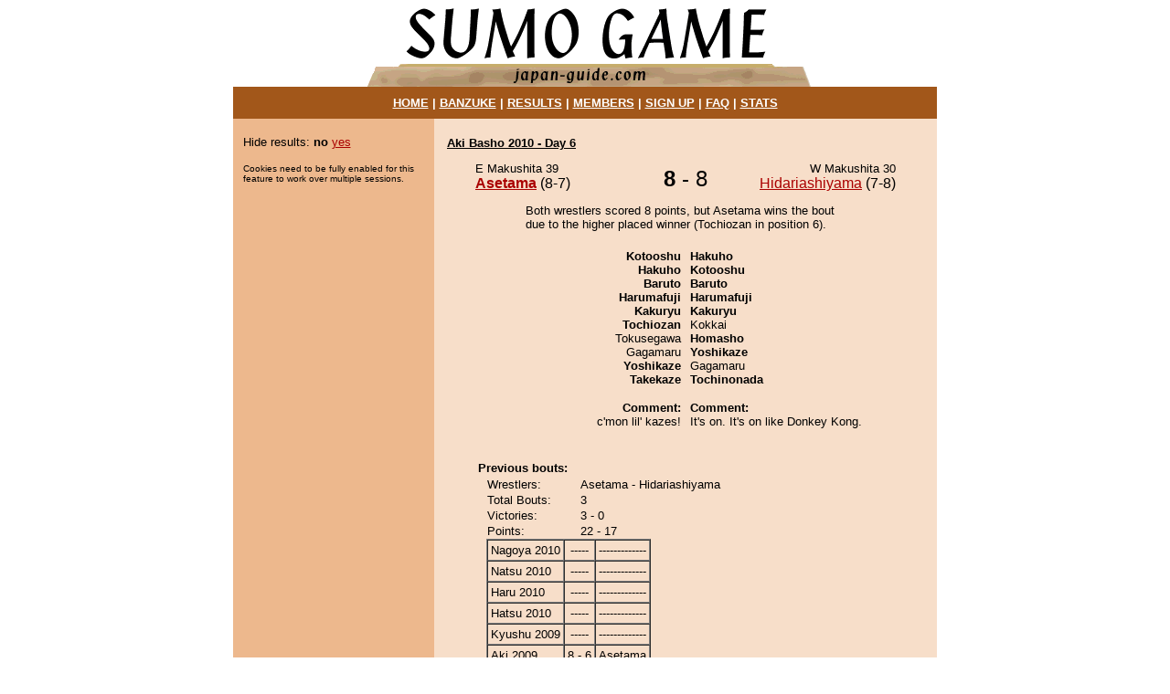

--- FILE ---
content_type: text/html; charset=UTF-8
request_url: https://www.japan-guide.com/sumo/bout.html?20105+6+2+606
body_size: 1493
content:
<html>
<head>
<meta name="viewport" content="width=device-width, initial-scale=1">

<title>Sumo Game: Aki Basho 2010 Bout Details</title>
</head>
<body bgcolor=ffffff text=000000 link=aa0000 vlink=aa0000 alink=aa0000 leftmargin=0 topmargin=0 marginwidth=0 marginheight=0>

<center><table width=770 height=100% border=0 cellpadding=0 cellspacing=0><tr><td valign=top>

<center><a href=/sumo/><img src=https://www.japan-guide.com/login/g/title.gif border=0 width=500 height=95></a></center>

<table width=770 cellpadding=10 cellspacing=0 border=0 bgcolor=a2571a><tr><td><font size=2 color=ffffff face=arial>
<center><b>
<a href=/sumo/><font color=ffffff>HOME</font></a> | 
<a href=/sumo/banzuke.html><font color=ffffff>BANZUKE</font></a> | 
<a href=/sumo/result.html><font color=ffffff>RESULTS</font></a> | 
<a href=/sumo/member.html><font color=ffffff>MEMBERS</font></a> | 
<a href=/sumo/registration.html><font color=ffffff>SIGN UP</font></a> | 
<a href=/sumo/faq.html><font color=ffffff>FAQ</font></a> | 
<a href=/sumo/stats.html><font color=ffffff>STATS</font></a>
</b></center>
</font></td></tr></table>

<table width=770 height=100% cellpadding=0 cellspacing=0 border=0><tr><td bgcolor=edb88d width=220 valign=top>

<center><table width=205 cellpadding=3 cellspacing=0 border=0><tr><td><font size=2 face=arial>

<font color=edb88d>&nbsp;</font><br>


	Hide results: <b>no</b> <a href=/sumo/bout.html?20105+6+2+606+switch_off>yes</a>

	<p><font size=1>Cookies need to be fully enabled for this feature to work over multiple sessions.</font>
	
</font></td></tr></table></center>

</td><td width=550 bgcolor=f7dec9 valign=top>

<center><table width=530 cellpadding=4 cellspacing=0 border=0><tr><td><font size=2 face=arial>

<font color=f7dec9>&nbsp;</font><br>


	<a href=result.html?20105+6><font size=2 color=000000><b>Aki Basho 2010 - Day 6</b></font></a>

	<p><center><table width=460 border=0 cellpadding=0 cellspacing=0>
	<tr>

	<td width=190 valign=top><font face=arial>
	<font size=2>E Makushita 39</font>
	<br><a href=rikishi_basho.html?20105+704><b>Asetama</b></a>
	(8-7)
	</font></td>

	<td width=80 valign=bottom><font face=arial><center>
	<font size=5><b>8</b> - 8</font>
	</center></font></td>

	<td width=190 valign=top align=right><font face=arial>
	<font size=2>W Makushita 30</font>
	<br><a href=rikishi_basho.html?20105+606>Hidariashiyama</a>
	(7-8)
	</font></td>

	</tr></table></center>

	
			<p><center><table border=0 cellpadding=0 cellspacing=0 width=350><tr><td>
			<center><table border=0 cellpadding=0 cellspacing=0><tr><td><font size=2 face=arial>
			<p>Both wrestlers scored 8 points, but Asetama wins the bout due to the higher placed winner (Tochiozan in position 6).
			</font></td></tr></table></center>
			</td></tr></table></center>
			
	
		<center><table cellpadding=5 cellspacing=0 border=0><tr><td width=200 valign=top align=right><font size=2 face=arial>
		<br><b>Kotooshu</b><br><b>Hakuho</b><br><b>Baruto</b><br><b>Harumafuji</b><br><b>Kakuryu</b><br><b>Tochiozan</b><br>Tokusegawa<br>Gagamaru<br><b>Yoshikaze</b><br><b>Takekaze</b><p><b>Comment:</b><br>c'mon lil' kazes!
		</font></td><td width=200 valign=top><font size=2 face=arial>
		<br><b>Hakuho</b><br><b>Kotooshu</b><br><b>Baruto</b><br><b>Harumafuji</b><br><b>Kakuryu</b><br>Kokkai<br><b>Homasho</b><br><b>Yoshikaze</b><br>Gagamaru<br><b>Tochinonada</b><p><b>Comment:</b><br>It's on. It's on like Donkey Kong.
		</font></td></tr></table></center>
		
	
	<br><p><center><table border=0 width=460><tr><td><font size=2 face=arial>
	<b>Previous bouts:</b>
	<center><table width=440 border=0 cellpadding=2 cellspacing=0><tr><td>
	<table border=0 cellpadding=1 cellspacing=0>
	
		<tr><td width=100><font size=2 face=arial>
		Wrestlers:
		</font></td><td><font size=2 face=arial>
		Asetama - Hidariashiyama
		</font></td></tr>

		<tr><td width=100><font size=2 face=arial>
		Total Bouts:
		</font></td><td><font size=2 face=arial>
		3
		</font></td></tr>

		<tr><td width=100><font size=2 face=arial>
		Victories:
		</font></td><td><font size=2 face=arial>
		3 - 0
		</font></td></tr>

		<tr><td width=100><font size=2 face=arial>
		Points:
		</font></td><td><font size=2 face=arial>
		22 - 17
		</font></td></tr>
		
	</table>
	<table border=1 cellpadding=3 cellspacing=0>
				<tr><td><font size=2 face=arial>
				Nagoya 2010
				</font></td><td><font size=2 face=arial>
				<center>-----</center>
				</font></td><td><font size=2 face=arial>
				-------------
				</font></td></tr>
				
				<tr><td><font size=2 face=arial>
				Natsu 2010
				</font></td><td><font size=2 face=arial>
				<center>-----</center>
				</font></td><td><font size=2 face=arial>
				-------------
				</font></td></tr>
				
				<tr><td><font size=2 face=arial>
				Haru 2010
				</font></td><td><font size=2 face=arial>
				<center>-----</center>
				</font></td><td><font size=2 face=arial>
				-------------
				</font></td></tr>
				
				<tr><td><font size=2 face=arial>
				Hatsu 2010
				</font></td><td><font size=2 face=arial>
				<center>-----</center>
				</font></td><td><font size=2 face=arial>
				-------------
				</font></td></tr>
				
				<tr><td><font size=2 face=arial>
				Kyushu 2009
				</font></td><td><font size=2 face=arial>
				<center>-----</center>
				</font></td><td><font size=2 face=arial>
				-------------
				</font></td></tr>
				
				<tr><td><font size=2 face=arial>
				Aki 2009
				</font></td><td><font size=2 face=arial>
				<center>8 - 6</center>
				</font></td><td><font size=2 face=arial>
				Asetama
				</font></td></tr>
				</table>
	</td></tr></table></center>
	</font></td></tr></table></center>
	
<p><font color=edb88d>&nbsp;</font><br>
<center><font size=1 face=arial>
<A href="/e/e410copy.mv"><font color=000000>Copyright</font></A> &copy; 1996-2026 japan-guide.com All rights reserved

<br><A href="/e/e690.html"><font color=000000>site map</font></A>,
<A href="/e/e410.html"><font color=000000>contact us</font></A>, 
<A href="/e/e440.html"><font color=000000>privacy policy</font></A>, 
<A href="/e/e460.html"><font color=000000>advertising</font></A>
</font></center>
</td></tr></table>

</font></td></tr></table></center>

</td></tr></table>

</td></tr></table></center>

</body>
</html>
